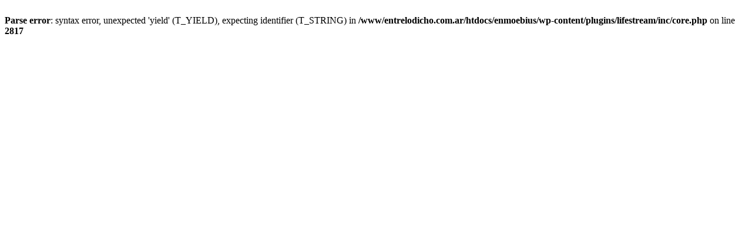

--- FILE ---
content_type: text/html; charset=UTF-8
request_url: https://enmoebius.com.ar/?cat=13&paged=24
body_size: 75
content:
<br />
<b>Parse error</b>:  syntax error, unexpected 'yield' (T_YIELD), expecting identifier (T_STRING) in <b>/www/entrelodicho.com.ar/htdocs/enmoebius/wp-content/plugins/lifestream/inc/core.php</b> on line <b>2817</b><br />
